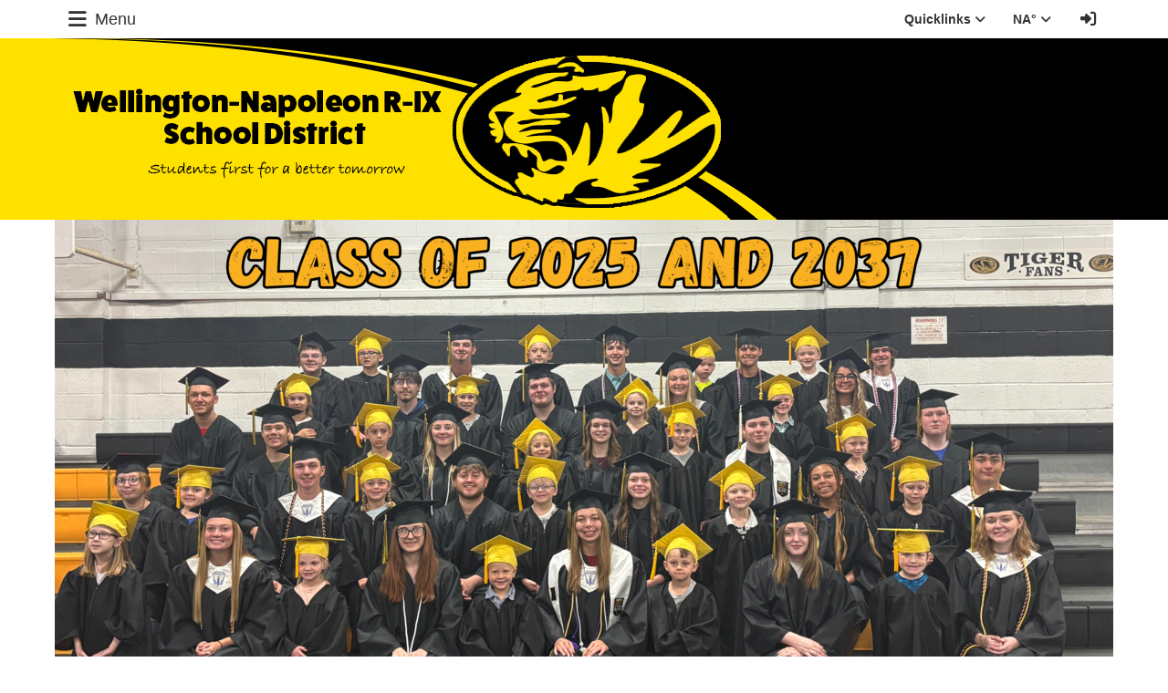

--- FILE ---
content_type: text/html; charset=UTF-8
request_url: https://www.wntigers.net/
body_size: 12895
content:


<!doctype html><html class="no-js" lang="en"><head><meta charset="utf-8"><meta http-equiv="X-UA-Compatible" content="IE=edge,chrome=1"><meta name="viewport" content="width=device-width, initial-scale=1"><meta property="og:type" content="website" /><meta property="og:title" content="Wellington-Napoleon R-IX"/><meta property="og:image" content="https://wntigers.socs.net/opengraph.png?v=180717" />
<title>Wellington-Napoleon R-IX</title><style>
    #socs-mmenu:not( .mm-menu ) {
      display: none;
    }
  </style><link rel="stylesheet" href="/css/backend/fontawesome/6.5.2-pro/css/all.min.css">
  <link rel="stylesheet" href="/css/backend/fontawesome/6.5.2-pro/css/v4-shims.min.css">
<link rel="stylesheet" href="/javascripts/jquery/plugins/mmenu/jquery.mmenu.all-6.1.8.css"><link rel="stylesheet" href="/css/L16/mainPage.min.css?v=230822"><script src="/javascripts/modernizr/modernizr-custom-3.5.0.js"></script>
  <script src="/javascripts/jquery/jquery-3.7.1.min.js"></script><link rel="stylesheet" href="/javascripts/bxslider/4.2.15/dist/jquery.bxslider.css">
<script src="/javascripts/bxslider/4.2.15/dist/jquery.bxslider.min.js"></script>
<script type="text/javascript">var socsSignedIn = 0;</script><script src="/javascripts/min/L16/L16-head.min.js"></script><link rel="stylesheet" href="/javascripts/addtohomescreen/addtohomescreen.min.css"><script src="/javascripts/addtohomescreen/addtohomescreen.min.js"></script><script>
    ;(function($) {
      'use strict';
      addToHomescreen({
        skipFirstVisit: false,
        maxDisplayCount: 1,
        lifespan: 0
      });
    })(jQuery);
    </script><script type="text/javascript">
var display_private_sections = 0;
var allowed_section_ids = ""
</script>  <script>if (typeof($.cookie) != "function") document.write('<script src="/javascripts/jquery/plugins/jquery.cookie-1.4.1.min.js">\x3C/script>');</script>
<script>
  var _gaq = _gaq || [], tempOStype = "n/a";

      var val = $.cookie('socsapp');
    tempOStype = (val == undefined) ? 'no' : val;

  _gaq.push(
    ['_setCustomVar',1,'siteURL','https://wntigers.socs.net'],
    ['_setCustomVar',2,'template','L16'],
    ['_setCustomVar',3,'protocol',document.location.protocol],
    ['_setCustomVar',4,'socsApp',tempOStype],
    ['_setAccount', 'UA-36782344-1'],
    ['_trackPageview'],
    ['_deleteCustomVar',1],
    ['_deleteCustomVar',2],
    ['_deleteCustomVar',3],
    ['_deleteCustomVar',4]
    );

  (function() {
    var ga = document.createElement('script'); ga.type = 'text/javascript'; ga.async = true;
    ga.src = ('https:' == document.location.protocol ? 'https://ssl' : 'http://www') + '.google-analytics.com/ga.js';
    var s = document.getElementsByTagName('script')[0]; s.parentNode.insertBefore(ga, s);
  })();

</script>
</head>

<body class="main-page body-masthead-style-1  mmenu-position-left mmenu-theme-dark"><nav id="socs-mmenu" role="navigation"><ul><li class="active"><a href="/" accesskey="1" title="Home Link"><em class="fa fa-home fa-lg fa-fw"></em> Home</a></li><script>
  if ($.cookie("device_uuid"))
    document.write('<li><a href='+
      '"/vnotifier/?page=setupnotifications'+
      '&backUrl='+encodeURIComponent(window.location.href)+
      '&device_uuid='+$.cookie("device_uuid")+'">'+
      '<em class="fa fa-cog fa-lg fa-fw"></em><span class="hidden-sm hidden-md hidden-lg">Settings</span></a></li>'
      );
  </script><li class=""><a href="/vnews/display.v/SEC/Activities/Athletics">Activities/Athletics</a><ul><li class=""><a href="http://www.mshsaa.org/resources/pdf/ConcussionPacketHB300_Final.pdf" target="_blank"><em class="sr-only">Activities/Athletics - </em>Concussion Packet</a></li><li class=""><a href="https://sites.google.com/wntigers.net/wnr9esports/home" target="_blank"><em class="sr-only">Activities/Athletics - </em>Esports</a></li><li class=""><a href="https://calendar.google.com/calendar/u/0/embed?src=wntigers.net_sp4g3id4f7s746jmb6un4ncau4@group.calendar.google.com&ctz=America/Chicago" target="_blank"><em class="sr-only">Activities/Athletics - </em>Gym Calendar</a></li><li class=""><a href="https://www.mshsaa.org/MySchool/?s=492" target="_blank"><em class="sr-only">Activities/Athletics - </em>MSHSAA Calendar</a></li><li class=""><a href="https://www.wntigers.net/vimages/shared/vnews/stories/63fe27c6cd91d/MSHSAA Preparticipation Physical Forms-Procedure.pdf" target="_blank"><em class="sr-only">Activities/Athletics - </em>Sports Physical Form</a></li></ul>
</li><li class=""><a href="/vnews/display.v/SEC/Central%20Office%20/%20District%20Information">Central Office / District Information</a><ul><li class=""><a href="https://www.wntigers.net/vnews/display.v/ART/63b46eac80f4c?in_archive=1" target="_blank"><em class="sr-only">Central Office / District Information - </em>CSIP</a></li><li class=""><a href="/vnews/display.v/SEC/Central%20Office%20/%20District%20Information%7CDistrict%20Boundary%20Map"><em class="sr-only">Central Office / District Information - </em>District Boundary Map</a></li><li class=""><a href="https://apps.dese.mo.gov/MCDS/home.aspx?ID=__bk8100030083003300030003005300" target="_blank"><em class="sr-only">Central Office / District Information - </em>District Report Card</a></li><li class=""><a href="/vnews/display.v/SEC/Central%20Office%20/%20District%20Information%7CRFP%20/%20RFQ"><em class="sr-only">Central Office / District Information - </em>RFP / RFQ</a></li><li class=""><a href="https://egs.edcounsel.law/wellington-napoleon-r-ix-school-district-policies" target="_blank"><em class="sr-only">Central Office / District Information - </em>School District Policies</a></li><li class=""><a href="https://docs.google.com/document/d/18-dct96RrbsrjADcHggj0p-bSd_6cyEwzmumBXzfG3M/edit?usp=sharing" target="_blank"><em class="sr-only">Central Office / District Information - </em>Tiger Day Camp</a></li><li class=""><a href="/vnews/display.v/SEC/Central%20Office%20/%20District%20Information%7CBoard%20of%20Education"><em class="sr-only">Central Office / District Information - </em>Board of Education</a></li><li class=""><a href="/vnews/display.v/SEC/Central%20Office%20/%20District%20Information%7CDistrict%20Compliance/Documents"><em class="sr-only">Central Office / District Information - </em>District Compliance/Documents</a></li></ul>
</li><li class=""><a href="/vnews/display.v/SEC/Elementary">Elementary</a><ul><li class=""><a href="https://egs.edcounsel.law/wellington-napoleon-r-ix-school-district-policies" target="_blank"><em class="sr-only">Elementary - </em>Handbook</a></li><li class=""><a href="https://www.teacherease.com/NewFamilyRegistration.aspx?refid=030aa991-2491-4ddf-9db0-f675c7a92674" target="_blank"><em class="sr-only">Elementary - </em>New Family Enrollment</a></li><li class=""><a href="https://www.wntigers.net/vimages/shared/vnews/stories/5f2196ad6b5e4/school supplies.pdf" target="_blank"><em class="sr-only">Elementary - </em>School Supplies</a></li></ul>
</li><li class=""><a href="/vnews/display.v/SEC/Food%20Services">Food Services</a><ul><li class=""><a href="https://www.wntigers.net/vimages/shared/vnews/stories/6827851959de1/Copy of 25-26 WN R9 FRLA .pdf" target="_blank"><em class="sr-only">Food Services - </em>Free and Reduced Lunch Application (FRLA)</a></li><li class=""><a href="/vnews/display.v/SEC/Food%20Services%7CLunch%20Menu"><em class="sr-only">Food Services - </em>Lunch Menu</a><ul><li class=""><a href="https://www.wntigers.net/vimages/shared/vnews/stories/68f7c3e18058d/January Menus.pdf" target="_blank"><em class="sr-only">Food Services - Lunch Menu - </em>January</a></li></ul>
</li></ul>
</li><li class=""><a href="/vnews/display.v/SEC/Human%20Resources">Human Resources</a><ul><li class=""><a href="/vnews/display.v/SEC/Human%20Resources%7CApplications"><em class="sr-only">Human Resources - </em>Applications</a><ul><li class=""><a href="https://www.wntigers.net/vnews/display.v/ART/63e3f7c50a54d" target="_blank"><em class="sr-only">Human Resources - Applications - </em>Certified Application</a></li><li class=""><a href="https://www.wntigers.net/vnews/display.v/ART/63e40d3a3c351" target="_blank"><em class="sr-only">Human Resources - Applications - </em>Non-Certified Application</a></li></ul>
</li><li class=""><a href="/vnews/display.v/SEC/Human%20Resources%7CCurrent%20Openings"><em class="sr-only">Human Resources - </em>Current Openings</a><ul><li class=""><a href="https://www.wntigers.net/vnews/display.v/ART/63e667177795a" target="_blank"><em class="sr-only">Human Resources - Current Openings - </em>Certified Openings</a></li><li class=""><a href="https://www.wntigers.net/vnews/display.v/ART/63e66956cd6cd" target="_blank"><em class="sr-only">Human Resources - Current Openings - </em>Non-Certified Openings</a></li></ul>
</li><li class=""><a href="https://www.wntigers.net/vnews/display.v/ART/56d704269f20b" target="_blank"><em class="sr-only">Human Resources - </em>Salary Schedules</a></li></ul>
</li><li class=""><a href="/vnews/display.v/SEC/Middle/High%20School">Middle/High School</a><ul><li class=""><a href="https://egs.edcounsel.law/wellington-napoleon-r-ix-school-district-policies" target="_blank"><em class="sr-only">Middle/High School - </em>Handbook</a></li><li class=""><a href="https://www.teacherease.com/NewFamilyRegistration.aspx?refid=030aa991-2491-4ddf-9db0-f675c7a92674" target="_blank"><em class="sr-only">Middle/High School - </em>New Family Enrollment</a></li><li class=""><a href="https://www.wntigers.net/vimages/shared/vnews/stories/5f2196a217abe/school supplies.pdf" target="_blank"><em class="sr-only">Middle/High School - </em>School Supplies</a></li><li class=""><a href="/vnews/display.v/SEC/Middle/High%20School%7CCounselor%20Corner"><em class="sr-only">Middle/High School - </em>Counselor Corner</a></li></ul>
</li><li class=""><a href="/vnews/display.v/SEC/Parents">Parents</a><ul><li class=""><a href="/vnews/display.v/SEC/Parents%7CHealth%20Forms"><em class="sr-only">Parents - </em>Health Forms</a></li><li class=""><a href="/vnews/display.v/SEC/Parents%7CKids%20First%20Foundation"><em class="sr-only">Parents - </em>Kids First Foundation</a></li><li class=""><a href="https://www.teacherease.com/NewFamilyRegistration.aspx?refid=030aa991-2491-4ddf-9db0-f675c7a92674" target="_blank"><em class="sr-only">Parents - </em>New Family Enrollment</a></li><li class=""><a href="/vnews/display.v/SEC/Parents%7CParent%20Teacher%20Org"><em class="sr-only">Parents - </em>Parent Teacher Org</a></li><li class=""><a href="https://www.teacherease.com/common/login.aspx" target="_blank"><em class="sr-only">Parents - </em>TeacherEase</a><ul><li class=""><a href="/vnews/display.v/SEC/Parents%7CTeacherEase%3E%3EPayments%20and%20Fees"><em class="sr-only">Parents - TeacherEase - </em>Payments and Fees</a></li><li class=""><a href="/vnews/display.v/SEC/Parents%7CTeacherEase%3E%3ETutorials"><em class="sr-only">Parents - TeacherEase - </em>Tutorials</a></li></ul>
</li><li class=""><a href="/vnews/display.v/SEC/Parents%7CW-N%20Facebook"><em class="sr-only">Parents - </em>W-N Facebook</a></li></ul>
</li><li class=""><a href="/vnews/display.v/SEC/Resources">Resources</a><ul><li class=""><a href="https://www.wntigers.net/vimages/shared/vnews/stories/5f28cbaa3b8c8/District Assessment Plan 2020_21 (rev.7.7.20).pdf" target="_blank"><em class="sr-only">Resources - </em>District Assessment Plan</a></li><li class=""><a href="https://search.ebscohost.com/login.aspx?authtype=ip,uid" target="_blank"><em class="sr-only">Resources - </em>EBSCO</a></li><li class=""><a href="https://www.learningexpresshub.com/productengine/LELIndex.html#/learningexpresslibrary/libraryhome" target="_blank"><em class="sr-only">Resources - </em>EBSCO Learning Express</a></li><li class=""><a href="https://www.wntigers.net/vnews/display.v/ART/6740c0f565c57" target="_blank"><em class="sr-only">Resources - </em>Federal Programs</a></li><li class=""><a href="http://www.learningexpresslibrary3.com/" target="_blank"><em class="sr-only">Resources - </em>Learning Library</a></li><li class=""><a href="https://well-nap.follettdestiny.com/cataloging/servlet/presentadvancedsearchredirectorform.do?l2m=Library%20Search&tm=TopLevelCatalog&l2m=Library+Search" target="_blank"><em class="sr-only">Resources - </em>Library Catalog</a></li><li class=""><a href="/vnews/display.v/SEC/Resources%7CNewsletters"><em class="sr-only">Resources - </em>Newsletters</a></li><li class=""><a href="/vnews/display.v/SEC/Resources%7CParent%20Academy"><em class="sr-only">Resources - </em>Parent Academy</a></li><li class=""><a href="https://www.wntigers.net/vimages/shared/vnews/stories/5ecfd748105d4/A+ Handbook.pdf" target="_blank"><em class="sr-only">Resources - </em>WN High School A&#43; Handbook</a></li></ul>
</li><li class=""><a href="https://www.wntigers.net/vnews/display.v/StaffDirectory" target="_blank">Staff Directory</a>
</li><li class=""><a href="/vnews/display.v/SEC/Student%20Support%20Services">Student Support Services</a><ul><li class=""><a href="/vnews/display.v/SEC/Student%20Support%20Services%7C504"><em class="sr-only">Student Support Services - </em>504</a></li><li class=""><a href="https://www.wntigers.net/vnews/display.v/ART/6740a1d0d6a07" target="_blank"><em class="sr-only">Student Support Services - </em>Special Education</a></li></ul>
</li><li class=""><a href="/vnews/display.v/SEC/Virtual%20Learning">Virtual Learning</a><ul><li class=""><a href="https://www.wntigers.net/vimages/shared/vnews/stories/5f21964fda0ef/Request to enroll in Virtual Courses.pdf" target="_blank"><em class="sr-only">Virtual Learning - </em>Virtual Course Enrollment Form</a></li><li class=""><a href="https://www.wntigers.net/vimages/shared/vnews/stories/5f2195cbce4a0/Virtual Courses Guidelines .pdf" target="_blank"><em class="sr-only">Virtual Learning - </em>Virtual Courses Guidelines</a></li></ul>
</li>            <script>
;(function() { 'use strict';
  const path = window.location.pathname, page = 'main', activeNav = document.querySelector('li.extra-nav.active');
  let el = null;

  if (activeNav) activeNav.classList.remove('active');

  if (path.includes('/vparentteacher/')) {
    el = document.querySelector('li.extra-nav > a[href="/vparentteacher/"]');
  } else if (path.includes('/vcalendar/')) {
    el = document.querySelector('li.extra-nav > a[href="/vcalendar/"]');
  } else if (path.includes('/display.v/ContactUs')) {
    el = document.querySelector('li.extra-nav > a[href="/vnews/display.v/ContactUs"]');
  } else if (path.includes('/display.v/StaffDirectory')) {
    el = document.querySelector('li.extra-nav > a[href="/vnews/display.v/StaffDirectory"]');
  } else if (page === 'archive') {
    el = document.querySelector('li.extra-nav > a[href="/vnews/display.v/ARC?submit=search"]');
  } else if (path.includes('/display.v/RMS')) {
    el = document.querySelector('li.extra-nav > a[href="/vnews/display.v/RMS"]');
  }
  if (el) el.parentElement.classList.add('active');
})();
</script>
</ul></nav><script>(function($){ 'use strict';var ids = '';  if (ids) {
    ids = ids.replace(/,$/g, '');
    $(ids).addClass('hidden');
  }

  $('#socs-mmenu ul').append('<li><a href="#" class="sr-only-close-menu sr-only sr-only-focusable">Close Menu</a></li>');

})(jQuery);
</script>
<div id="mmenu-wrapper"><div class="sr-only">Quick Links</div><a class="sr-only sr-only-focusable" href="#mainContent" title="Skips to the main content.">Skip to main content</a><a class="sr-only sr-only-focusable" href="#navigation" title="Skips to the main menu.">Skip to navigation</a>
<div class="container-leaderBoard"><div class="container">
<div class="socs-banner hidden-print leaderBoard"></div></div></div><div class="container-top-bar sticky-top-bar"><div class="container"><div class="hidden"><a name="navigation"></a>Main Navigation</div><nav class="navbar navbar-default"><div class="container-fluid"><div class="navbar-header"><a class="navbar-brand" href="#"><em class="fa fa-fw fa-lg fa-bars"></em> Menu</a></div><div class="navbar-right"><a href="#" class="navbar-toggle collapsed" data-toggle="collapse" data-target="#extra-links-navbar-collapse" aria-expanded="false"><span class="sr-only">Toggle extra links</span><em class="fa fa-fw fa-lg fa-ellipsis-v"></em></a></div><div class="weather extra-links collapse navbar-collapse" id="extra-links-navbar-collapse"><ul class="nav navbar-nav"><li class="dropdown vbuttons"><a href="#" class="dropdown-toggle" data-toggle="dropdown" role="button" aria-haspopup="true" aria-expanded="false">Quicklinks <em class="fa fa-angle-down"></em></a><ul class="dropdown-menu"><li><a href="https://www.wntigers.net/vnews/display.v/ART/5cc72e1fbbf5c?in_archive=1" title="Activity Calendar" target="_blank">Activity Calendar</a></li><li><a href="https://www.wntigers.net/vnews/display.v/SEC/Human%20Resources" title="Careers" target="_blank">Careers</a></li><li><a href="https://www.wntigers.net/vnews/display.v/SEC/Middle/High%20School%7CCounselor%20Corner" title="Counselor Corner" target="_blank">Counselor Corner</a></li><li><a href="https://fan.hudl.com/usa/mo/wellington/organization/24759/wellington-napoleon-high-school" title="HUDL TV" target="_blank">HUDL TV</a></li><li><a href="http://www.learningexpresslibrary3.com/" title="" target="_blank">Learning Library</a></li><li><a href="https://wl.sui-online.com/wellingtonnapoleonrixmo" title="SUI Link" target="_blank">SUI Link</a></li><li><a href="https://www.teacherease.com/common/login.aspx" title="" target="_blank">TeacherEase</a></li><li><a href="https://docs.google.com/document/d/1nGPryn82B3JPKvpC4nqxB-qVlW7-xt7TO62GLFvhL-Q/edit?usp=sharing" title="" target="_blank">Text-Em-All</a></li><li><a href="/pages/uploaded_files/I-160-P.pdf" title="Virtual Education/MOCAP" target="_blank">Virtual Education/MOCAP</a></li><li><a href="https://www.facebook.com/wellingtonnapoleon.tigers" title="Wellington-Napoleon District Facebook Page" target="_blank">WN Facebook</a></li><li><a href="https://twitter.com/WNR9Schools" title="WN Twitter Account" target="_blank">WN Twitter</a></li><li><a href="https://www.youtube.com/channel/UCf15y95At7qvzf696oTTbaA/featured" title="WN YouTube" target="_blank">WN YouTube</a></li></ul></li><!--  <li class="dropdown custom-top-bar-menu"><a href="#" class="dropdown-toggle" data-toggle="dropdown" role="button" aria-haspopup="true" aria-expanded="false">Schools <em class="fa fa-angle-down"></em></a><ul class="dropdown-menu"><li><a href="//jenksps.socs.net/vnews/display.v/SEC/Pre-Kindergarten">Pre-Kindergarten</a></li><li><a href="//jenksps.socs.net/vnews/display.v/SEC/East Elementary">East Elementary</a></li><li><a href="//jenksps.socs.net/vnews/display.v/SEC/Northwest Elementary">Northwest Elementary</a></li><li><a href="//jenksps.socs.net/vnews/display.v/SEC/Southeast Elementary">Southeast Elementary</a></li><li><a href="//jenksps.socs.net/vnews/display.v/SEC/West Elementary">West Elementary</a></li><li><a href="//jenksps.socs.net/vnews/display.v/SEC/East Intermediate">East Intermediate</a></li><li><a href="//jenksps.socs.net/vnews/display.v/SEC/West intermediate">West intermediate</a></li><li><a href="//jenksps.socs.net/vnews/display.v/SEC/Alternative Center">Alternative Center</a></li><li><a href="//jenksps.socs.net/vnews/display.v/SEC/Middle School">Middle School</a></li><li><a href="//jenksps.socs.net/vnews/display.v/SEC/Freshman Academy">Freshman Academy</a></li><li><a href="//jenksps.socs.net/vnews/display.v/SEC/High School">High School</a></li></ul></li>

 --><li class="dropdown dropdown-weather">
<ul class="dropdown-menu"><li><div class="weather-forecast"><div class="wForecast"><em>Current conditions as of 16 Jan 21:37 pm CST</em><table><tbody><tr><td class="stats"><div><span>Location:</span>Wellington</div><div><span>Feels like:</span>NA&deg</div><div><span>Humidity:</span>NA</div><div><span>Wind:</span>N  mph</div></td><td class="weatherForecastGraphic"></td><td class="weatherForecastTemp">NA&deg;</td></tr></tbody></table><div class="today textforecast"><div class="textforecast-title">Tonight</div><div>Isolated snow showers before 4am.  Mostly cloudy, with a low around 15. Northwest wind 9 to 17 mph, with gusts as high as 33 mph.  Chance of precipitation is 20%.</div></div><div class="today textforecast"><div class="textforecast-title">Saturday</div><div>Partly sunny, with a high near 22. Northwest wind 9 to 15 mph, with gusts as high as 28 mph. </div></div><div class="today textforecast"><div class="textforecast-title">Saturday Night</div><div>Mostly clear, with a low around 8. Northwest wind 5 to 8 mph becoming calm. Winds could gust as high as 18 mph. </div></div><div class="provider"><a href="http://forecast.weather.gov/MapClick.php?lat=39.117222&lon=-93.9980485" target="_blank" title="Click for detailed weather forecast">Weather forecast provided by weather.gov.</a></div></div></div></li></ul>
<script>
;(function($){ 'use strict';
  var disableWeatherForecast = '', whref = 'http://forecast.weather.gov/MapClick.php?lat=39.117222&lon=-93.9980485', wtemp = 'NA&deg;';



  $(function() {

    if ( ! disableWeatherForecast) {
      if ($('.dropdown-weather > a').length == 0) {
        // Create the dropdown toggle link and prepend it to the dropdown <li>
        $('.dropdown-weather').prepend('<a href="#" class="dropdown-toggle" data-toggle="dropdown" role="button" aria-haspopup="true" aria-expanded="false"><span class="visible-xs-inline">Weather</span> ' + wtemp + ' <em class="fa fa-angle-down"><\/em><\/a>');

      }

      // If the weather forecast is empty, hide the element so that there aren't any empty boxes in the forecast display.
      $('.textforecast').each(function() {
        if ($.trim($(this).text()).length === 0) $(this).addClass('hidden');
      });

    } else {
      if ($('.weather .weather-link').length == 0) {
        // Create the HTML for the weather
        $('.dropdown-weather').prepend('<a href="' + whref + '" target="_blank"><span class="visible-xs-inline">Weather</span> ' + wtemp + '<\/a>');
      }
    }

  });
})(jQuery);
</script>

</li></ul></div>
</div></nav><script>
;(function($) { 'use strict';
  $(function() {

    var $topBar = $('.container-top-bar'), topBarHeight = $topBar.outerHeight(true), $mmenuWrapper = $('#mmenu-wrapper');

    if ($topBar.hasClass('sticky-top-bar')) {
      // Make the navbar "sticky"
      $topBar.affix({
        offset: {
          top: function() {
            var t = $topBar.offset().top;

            // If the fixed "Easy CS Bar" is visible, adjust the point at which the top bar will become "affixed"
            // Also toggle a class name helper for the CSS
            if ($('#ezCS-BarSpacer').is(':visible')) {
              t -= $('#ezCS-BarSpacer').outerHeight(true);
              $topBar.addClass('container-top-bar-multi-sticky');
            } else {
              $topBar.removeClass('container-top-bar-multi-sticky');
            }

            return (this.top = t);
          }
        }
      }).on('affix.bs.affix', function(e) {
        // Before stick

        // Add a top margin to the "next" element in the HTML that's the same height as the nav container
        // Why? So when the navbar "sticks" the "next" element won't jump up to fill the gap created by "positioning" the navbar - no jerky transition
        $(this).next().css('margin-top', topBarHeight);

      }).on('affixed.bs.affix', function(e) {
        // After stick

        // If the mmenu is open, check to see if the "page wrapper" has been pushed down (weird bug).
        // If it has, add a negative top margin on it to pull it back up.
        if ($('html').hasClass('mm-opened') && $('#mmenu-wrapper').offset().top > 0) $mmenuWrapper.css('top', -topBarHeight);

      }).on('affix-top.bs.affix', function(e) {
        // Before unstick

        // Remove the top margins just before the navbar "un-sticks"
        $(this).next().css('margin-top', '');
        $mmenuWrapper.css('top', '');

      });
    }

    // Add SignIn/SignOut link to the top bar
    if (socsSignedIn) {
      $('.extra-links > .navbar-nav').append('<li><a href="/vcalendar/?FROMPAGE=Nav_Signout" title="Sign Out - signed in as ' + socsUserFullName +
        '"><span class="visible-xs-inline">Sign Out<\/span> <em class="fa fa-sign-out fa-lg fa-fw"><\/em><em class="sr-only">Sign Out<\/em><\/a><\/li>');
    } else {
      $('.extra-links > .navbar-nav').append('<li><a href="/vcalendar/?FROMPAGE=Nav_Signin" title="Sign In"><span class="visible-xs-inline">Sign In<\/span> <em class="fa fa-sign-in fa-lg fa-fw"><\/em><em class="sr-only">Sign In Link<\/em><\/a><\/li>');
    }

    // Don't try to follow the "#" href - which results in scrolling to the top of the page
    $('.navbar-toggle').on('click', function(e) {
      e.preventDefault();
    });

    // Close open dropdowns when tabbing out of them
    $('.extra-links .navbar-nav > li > a').on('keyup', function(e) {
      var keyCode = e.keyCode || e.which;
      if (keyCode == 9) {
        $('.extra-links .dropdown.open > a').dropdown('toggle');
      }
    });

  });
})(jQuery);
</script>
</div></div><div class="container-masthead"><div class="container"><div class="masthead-print visible-print-block"><h2>Wellington-Napoleon R-IX</h2></div><div class="masthead-style-1 hidden-print"><a class="logo" href="/" title="Home"><img class="img-responsive" src="/vimages/L16/logo.png" alt="Return to home"><h1 class="sr-only">Wellington-Napoleon R-IX Logo</h1></a></div>
</div></div><div class="container-rotator"><div class="container"><div class="image-rotator-wrapper hidden-print"><div class="img-rotator-inner"><div class="img-fader"></div><img id="img-rotator-placeholder" src="/pages/image_rotator_L16/Title%20%281%29.png" alt="" class="img-responsive invisible"><div class="img-rotator invisible"><div><img src="/pages/image_rotator_L16/Title%20%281%29.png" alt=""></div></div></div></div><script>
;(function($){ 'use strict';
  
    var imgCount = 1, ir_pauseTime = parseInt('10000') || 5000, ir_animSpeed = parseInt('2000') || 1000,
      ir_indicators = '0', ir_controls = '0';

    
  
  $(function() {

    if (imgCount >= 2) {
      ir_indicators = (ir_indicators === '0') ? false : true;
      ir_controls = (ir_controls === '0') ? false : true;
    } else {
      ir_indicators = false;
      ir_controls = false;
    }

    $('.img-rotator').bxSlider({
      // Config options
      speed: ir_animSpeed,
      pause: ir_pauseTime,
      pager: ir_indicators,
      controls: ir_controls,

      // Hard-coded options
      auto: true,
      keyboardEnabled: true,
      mode: 'fade',

      // Don't auto start the slider and provide controls for starting and stopping
/*
      autoStart: false,
      autoControls: true,
      autoControlsCombine: true,
      startText: '<em class="fas fa-play"></em><span class="sr-only">Start Player</span>',
      stopText: '<em class="fas fa-pause"></em><span class="sr-only">Pause Player</span>',
*/

      // Replace the default bxSlider images with Font Awesome icons and some accessibility text
      prevText: '<em class="fal fa-angle-left"></em><span class="sr-only">Previous Slide</span>',
      nextText: '<em class="fal fa-angle-right"></em><span class="sr-only">Next Slide</span>',

      // Can't scroll the page on iOS or Android when "touching" the images in the slider - so turn off touch until they fix it.
      touchEnabled: false,

      onSliderLoad: function(currentIndex) {
        // Unhide the bxSlider once it has finished loading.
        $('.img-rotator').removeClass('invisible');

        // Remove the placeholder img once we no longer need it.
        $('#img-rotator-placeholder').remove();
      },
      onSlideBefore: function($slideElement, oldIndex, newIndex) {
        // Remove focus from indicators so that only the active indicator is "selected"
        $('.bx-pager-link').blur();
      }
    });

    $('.img-rotator').imagesLoaded(function() {
      $('.img-fader').fadeOut();
    });

  });
})(jQuery);
</script>

</div></div><div class="container-body"><div class="container">
<div class="socs-banner hidden-print topBanner"></div><div class="notifierList notifierList-1">

<ul style="height:0;">
  <li>
      <a href="/vnotifier/"><i class="fas fa-fw fa-exclamation" aria-hidden="true">&nbsp;</i>Watch this space for important notifications.</a>
    </li>
</ul>
</div>

  <script>
  'use strict';
  ;(function($) {
    $(function() {
      var $c = $('.notifierList-1>ul');
      $c.css('height','');
      if ($c.length) {
        $c.calendarList({
          displayLimit: 1,
          wait: 5
        });
      }
    });
  })(jQuery);
  </script>
<a name="mainContent" accesskey="2"></a>
<div class="socs-features socs-features-split socs-features-fp socs-features-split-one-column"><div class="socs-features-split-one"><div class="socs-feature clearfix"><div class="socs-feature-text socs-feature-text-no-image"><h3 class="socs-feature-headline"><a href="/vnews/display.v/ART/68c9a7cf71806" title="WNR9 District Boundary Map">WNR9 District Boundary Map</a></h3><p class="socs-feature-abstract visible-xs-block visible-lg-block"> If you would like to see the district boundary map in more detail than the included image, follow these steps. 

 1. Go to this link:  https://lafayettegis.integritygis.com/H5/Index.html?viewer=lafayette  

 2. Accept the terms 

 3. . . . </p><p class="socs-feature-abstract visible-md-block"> If you would like to see the district boundary map in more detail than the included image, follow these steps. 

 1. Go to this link: . . . </p><p class="socs-feature-abstract visible-sm-block"> If you would like to see the district boundary map in more detail than the included image, follow these steps. 

 1. Go to this link: . . . </p><p class="socs-feature-read-more"><a href="/vnews/display.v/ART/68c9a7cf71806" aria-label="Read more about WNR9 District Boundary Map">read more</a></p></div></div><div class="socs-feature clearfix"><div class="socs-feature-text socs-feature-text-no-image"><h3 class="socs-feature-headline"><a href="/vnews/display.v/ART/67d325192033a" title="2025 - 2026 School Calendar">2025 - 2026 School Calendar</a></h3><p class="socs-feature-abstract visible-xs-block visible-lg-block">  Click here to download the calendar.&nbsp;  

   
</p><p class="socs-feature-abstract visible-md-block">  Click here to download the calendar.&nbsp;  

   
</p><p class="socs-feature-abstract visible-sm-block">  Click here to download the calendar.&nbsp;  

   
</p><p class="socs-feature-read-more"><a href="/vnews/display.v/ART/67d325192033a" aria-label="Read more about 2025 - 2026 School Calendar">read more</a></p></div></div><div class="socs-feature clearfix"><div class="socs-feature-text socs-feature-text-no-image"><h3 class="socs-feature-headline"><a href="/vnews/display.v/ART/67c70fed3d840" title="Bond Issue FAQ">Bond Issue FAQ</a></h3><p class="socs-feature-abstract visible-xs-block visible-lg-block">  Click here to see the FAQ  
</p><p class="socs-feature-abstract visible-md-block">  Click here to see the FAQ  
</p><p class="socs-feature-abstract visible-sm-block">  Click here to see the FAQ  
</p><p class="socs-feature-read-more"><a href="/vnews/display.v/ART/67c70fed3d840" aria-label="Read more about Bond Issue FAQ">read more</a></p></div></div><div class="socs-feature clearfix"><div class="socs-feature-text socs-feature-text-no-image"><h3 class="socs-feature-headline"><a href="/vnews/display.v/ART/673b99210ab35" title="Inclement Weather School Cancelation Information">Inclement Weather School Cancelation Information</a></h3><p class="socs-feature-abstract visible-xs-block visible-lg-block">  Click here to view the web version.&nbsp;  

 &nbsp; 

  WN R-IX Inclement Weather School Cancelation Information.pdf  

    
</p><p class="socs-feature-abstract visible-md-block">  Click here to view the web version.&nbsp;  

 &nbsp; 

  WN R-IX Inclement Weather School Cancelation Information.pdf  

    
</p><p class="socs-feature-abstract visible-sm-block">  Click here to view the web version.&nbsp;  

 &nbsp; 

  WN R-IX Inclement Weather School Cancelation Information.pdf  

    
</p><p class="socs-feature-read-more"><a href="/vnews/display.v/ART/673b99210ab35" aria-label="Read more about Inclement Weather School Cancelation Information">read more</a></p></div></div></div></div><script>
;(function($) { 'use strict';

  function widthChange(mq) {
    var featureHeight = '';

    if (mq.matches) {
      // The 20 being subtracted accounts for the 20px of extra bottom margin added to the items in the 1st row of the 2nd column
      featureHeight = ($('.socs-features-split-one').outerHeight(true) / 2) - 20;
      $('.socs-features-split-two > .socs-feature').height(featureHeight);
    } else {
      $('.socs-features-split-two > .socs-feature').css('height', featureHeight);
    }
  }

  $(function() {

    if ($('.socs-features-split-two').length) {
      var mq = window.matchMedia('(min-width: 768px)');
      mq.addListener(widthChange);
      widthChange(mq);
    }

  });
})(jQuery);
</script>

<script>
;(function($) { 'use strict';

  // If features are using the "split" style and only occupy one column, move the
  // Current Highlights into the second column to fill the gap.
  if ($('.socs-features-split-one-column').length && $('.highlights').length) {
    $('.highlights').detach().appendTo('.socs-features-split-one-column');
  }

})(jQuery);
</script>

</div></div><div class="container-social-media"><div class="container"><div class="social-media-band row hidden-print"><center><div class="col-sm-12"><div class="social-media-band-heading"><div class="social-media-band-icon"><em class="fa fa-2x fa-facebook-official"></em></div><div class="social-media-band-title">Follow @wellingtonnapoleon.tigers</div></div><div id="fb-root"></div><script>(function(d, s, id) {
      var js, fjs = d.getElementsByTagName(s)[0];
      if (d.getElementById(id)) return;
      js = d.createElement(s); js.id = id;
      js.src = 'https://connect.facebook.net/en_US/sdk.js#xfbml=1&version=v2.11';
      fjs.parentNode.insertBefore(js, fjs);
    }(document, 'script', 'facebook-jssdk'));</script><div class="fb-page" data-href="https://www.facebook.com/wellingtonnapoleon.tigers/" data-show-posts="true" data-width="500" data-height="500" data-small-header="true" data-adapt-container-width="true" data-hide-cover="true" data-show-facepile="false"><blockquote cite="https://www.facebook.com/jenksps" class="fb-xfbml-parse-ignore"><a href="https://www.facebook.com/wellingtonnapoleon.tigers/">Wellington-Napoleon Schools</a></blockquote></div></div></div><script>
;(function($) { 'use strict';

  // Is the Instagram iframe in the social media band?
  if ($('.social-media-band iframe[src*="lightwidget.com/widgets/"]').length) {
    // Add a class that the CSS will target to force the Facebook and Twitter iframes to match the Instagram iframe height
    $('.social-media-band').addClass('social-media-band-instagram');
  }

})(jQuery);
</script>
</div></div><div class="container-right-banners"><div class="container">
<div class="socs-banner hidden-print rightBanner"><div class="right-banners-item"></div><div class="right-banners-item"></div><div class="right-banners-item"></div><div class="right-banners-item"></div></div><script>;(function($) { 'use strict';
      // Any banners in the right banner band?
      var cnt = $('.right-banners-item').length;
      if (cnt) {
        // Look for "empty" banner containers and remove them (CSS relies on nth-child rules)
        $('.right-banners-item').each(function() {
          var $this = $(this);
          if ($this.find('> div').length) {
            if ($this.find('img').length === 0 && $this.find('> div').text() === '') $this.addClass('hidden');
          } else {
            $this.addClass('hidden');
          }
        });
        $('.right-banners-item.hidden').remove();

        // Recount after the removals
        cnt = $('.right-banners-item').length;
        if (cnt) {
          // Add a class to the container that has the number of banners in the class name (CSS targets)
          $('.socs-banner.rightBanner').addClass('right-banners-count-' + cnt);

          // If there are 3 or more banners, wrap all of them after the first inside of a div that will be used for "table-like" styling
          if (cnt >= 3) $('.right-banners-item:nth-child(n+2)').wrapAll('<div class="right-banners-table-wrapper"></div>');

          // If there are 5 banners, move the last one outside of the "table wrapper"
          if (cnt === 5) $('.right-banners-table-wrapper .right-banners-item:last').detach().insertAfter('.right-banners-table-wrapper');
        }
      }

      // Hide the "Right Banners Band" if no banners exist
      if (cnt === 0) $('.container-right-banners').addClass('hidden');

    })(jQuery);</script></div></div><div class="container-calendar-highlights"><div class="container"><div class="calhi-list hidden-print"><a href="/vcalendar/?Org_ID[]=3&amp;keyword=&amp;submit=Go&amp;Ctype=monthly&amp;D=1768543200" target="_blank">View Calendar <em class="fa fa-chevron-right"></em></a><h3 class="calhi-list-title">Upcoming Events</h3><div class="calhi-list-wrapper"><ul class="calhi-list-events"><li><div class="calhi-list-date"><a href="/vcalendar/?Ctype=weekly&amp;D=1768543200"><div class="calhi-list-month">Jan</div><div class="calhi-list-day">16</div></a></div><div class="calhi-list-event"><a href="/vcalendar/?FROMPAGE=View_Event&amp;Event_ID=5508"aria-label="Event Date: January 16, 2026, Event Time: All Day, Event Title: JV/VG/VB Basketball @ HOME vs Crest Ridge 4:30 PM"><div class="calhi-list-event-title"><em class="fa fa-circle" style="color:#000000;"></em>JV/VG/VB Basketball @ HOME vs Crest Ridge 4:30 PM</div><div class="calhi-list-time">All Day</div></a></div></li><li><div class="calhi-list-date"><a href="/vcalendar/?Ctype=weekly&amp;D=1768543200"><div class="calhi-list-month">Jan</div><div class="calhi-list-day">16</div></a></div><div class="calhi-list-event"><a href="/vcalendar/?FROMPAGE=View_Event&amp;Event_ID=5757"aria-label="Event Date: January 16, 2026, Event Time: All Day, Event Title: Briscoe Supervision (Home)"><div class="calhi-list-event-title"><em class="fa fa-circle" style="color:#000000;"></em>Briscoe Supervision (Home)</div><div class="calhi-list-time">All Day</div></a></div></li><li><div class="calhi-list-date"><a href="/vcalendar/?Ctype=weekly&amp;D=1768888800"><div class="calhi-list-month">Jan</div><div class="calhi-list-day">20</div></a></div><div class="calhi-list-event"><a href="/vcalendar/?FROMPAGE=View_Event&amp;Event_ID=5505"aria-label="Event Date: January 20, 2026, Event Time: All Day, Event Title: JVB/VG/VB @ Basketball @ Richmond 4:30 PM"><div class="calhi-list-event-title"><em class="fa fa-circle" style="color:#000000;"></em>JVB/VG/VB @ Basketball @ Richmond 4:30 PM</div><div class="calhi-list-time">All Day</div></a></div></li><li><div class="calhi-list-date"><a href="/vcalendar/?Ctype=weekly&amp;D=1768975200"><div class="calhi-list-month">Jan</div><div class="calhi-list-day">21</div></a></div><div class="calhi-list-event"><a href="/vcalendar/?FROMPAGE=View_Event&amp;Event_ID=5763"aria-label="Event Date: January 21, 2026, Event Time: All Day, Event Title: Academic Bowl vs Lone Jack: 4pm"><div class="calhi-list-event-title"><em class="fa fa-circle" style="color:#000000;"></em>Academic Bowl vs Lone Jack: 4pm</div><div class="calhi-list-time">All Day</div></a></div></li><li><div class="calhi-list-date"><a href="/vcalendar/?Ctype=weekly&amp;D=1769061600"><div class="calhi-list-month">Jan</div><div class="calhi-list-day">22</div></a></div><div class="calhi-list-event"><a href="/vcalendar/?FROMPAGE=View_Event&amp;Event_ID=5510"aria-label="Event Date: January 22, 2026, Event Time: All Day, Event Title: JVG/CB/JVB Basketball @ Higginsville 5:30 PM"><div class="calhi-list-event-title"><em class="fa fa-circle" style="color:#000000;"></em>JVG/CB/JVB Basketball @ Higginsville 5:30 PM</div><div class="calhi-list-time">All Day</div></a></div></li><li><div class="calhi-list-date"><a href="/vcalendar/?Ctype=weekly&amp;D=1769148000"><div class="calhi-list-month">Jan</div><div class="calhi-list-day">23</div></a></div><div class="calhi-list-event"><a href="/vcalendar/?FROMPAGE=View_Event&amp;Event_ID=5511"aria-label="Event Date: January 23, 2026, Event Time: All Day, Event Title: VG/VB Basketball @ Leeton 5:30 PM"><div class="calhi-list-event-title"><em class="fa fa-circle" style="color:#000000;"></em>VG/VB Basketball @ Leeton 5:30 PM</div><div class="calhi-list-time">All Day</div></a></div></li><li><div class="calhi-list-date"><a href="/vcalendar/?Ctype=weekly&amp;D=1769407200"><div class="calhi-list-month">Jan</div><div class="calhi-list-day">26</div></a></div><div class="calhi-list-event"><a href="/vcalendar/?FROMPAGE=View_Event&amp;Event_ID=5512"aria-label="Event Date: January 26, 2026, Event Time: All Day, Event Title: Richmond Winter Classic"><div class="calhi-list-event-title"><em class="fa fa-circle" style="color:#000000;"></em>Richmond Winter Classic</div><div class="calhi-list-time">All Day</div></a></div></li><li><div class="calhi-list-date"><a href="/vcalendar/?Ctype=weekly&amp;D=1769493600"><div class="calhi-list-month">Jan</div><div class="calhi-list-day">27</div></a></div><div class="calhi-list-event"><a href="/vcalendar/?FROMPAGE=View_Event&amp;Event_ID=5513"aria-label="Event Date: January 27, 2026, Event Time: All Day, Event Title: Richmond Winter Classic"><div class="calhi-list-event-title"><em class="fa fa-circle" style="color:#000000;"></em>Richmond Winter Classic</div><div class="calhi-list-time">All Day</div></a></div></li><li><div class="calhi-list-date"><a href="/vcalendar/?Ctype=weekly&amp;D=1769580000"><div class="calhi-list-month">Jan</div><div class="calhi-list-day">28</div></a></div><div class="calhi-list-event"><a href="/vcalendar/?FROMPAGE=View_Event&amp;Event_ID=5514"aria-label="Event Date: January 28, 2026, Event Time: All Day, Event Title: Richmond Winter Classic"><div class="calhi-list-event-title"><em class="fa fa-circle" style="color:#000000;"></em>Richmond Winter Classic</div><div class="calhi-list-time">All Day</div></a></div></li><li><div class="calhi-list-date"><a href="/vcalendar/?Ctype=weekly&amp;D=1769580000"><div class="calhi-list-month">Jan</div><div class="calhi-list-day">28</div></a></div><div class="calhi-list-event"><a href="/vcalendar/?FROMPAGE=View_Event&amp;Event_ID=5684"aria-label="Event Date: January 28, 2026, Event Time: 10:30am -   3:15pm, Event Title: WWI Musuem Field Trip - Unrein"><div class="calhi-list-event-title"><em class="fa fa-circle" style="color:#000000;"></em>WWI Musuem Field Trip - Unrein</div><div class="calhi-list-time">10:30am -   3:15pm</div></a></div></li></ul></div></div>
</div><script>
  ;(function($) { 'use strict';
    // If no calendar highlight is displayed, add a class that will trigger the "empty band" CSS
    if ($('.container-calendar-highlights > .container > div').length === 0) $('.container-calendar-highlights').addClass('container-calendar-highlights-empty');
  })(jQuery);
  </script></div><div class="container-footer footer-style-2 hidden-print container-footer-empty"><div class="container"><footer></footer></div></div>
<div class="container-footer container-vpoll"><div class="container"><footer></footer></div><script>
;(function($) { 'use strict';
  // If no poll is displayed, add a class that will trigger the "empty band" CSS
  if ($('.container-vpoll footer').is(':empty')) $('.container-vpoll').addClass('container-vpoll-empty');
})(jQuery);
</script></div>
<div class="container-footer1 footer-style-2"><div class="container"><footer><div class="footer-row"><div class="footer-cell"><div class="school-address clearfix "><span class="school-address-name">Wellington-Napoleon R-IX</span><span>800 Hwy 131</span><span>Wellington, MO &nbsp;64097</span><span>PH: 816-240-2621</span><span>FAX: 816-857-7030</span></div>

<div class="social-media"><a href="https://www.facebook.com/wellingtonnapoleon.tigers/" title="Like us on Facebook" target="_blank"><em class="fa fa-2x fa-facebook-official"></em><span class="sr-only">Facebook</span></a><a href="https://twitter.com/wnr9schools" title="Follow us on Twitter" target="_blank"><em class="fa fa-2x fa-x-twitter fa-brands"></em><span class="sr-only">Twitter</span></a><a href="https://www.youtube.com/channel/UCf15y95At7qvzf696oTTbaA/featured" title="Subscribe to our YouTube Page" target="_blank"><em class="fa fa-2x fa-youtube"></em><span class="sr-only">YouTube</span></a></div>

</div><div class="footer-cell"><div class="copyright"><a href="https://www.filamentservices.org/websites/" target="_blank" title="SOCS-Simplified Online Communication System  (socs01)"><img src="//socshelp.socs.net/sharedimages/socs_banner_black.png" alt="SOCS-Simplified Online Communication System  (socs01)"></a><a href="/">&copy; 2026 Wellington-Napoleon R-IX</a><a href="https://www.filamentservices.org/accessibilitystatement/" target="_blank" accesskey="0">Accessibility</a><a href="https://www.filamentservices.org/privacypolicy/" target="_blank">Privacy Pledge</a></div><div><a href="/vnews/display.v/ART/60253e80bf142"><img class="img-responsive" src="/vimages/L16/mocap_black-1b4fbb4bb312a7aa0f34a178d17e3baa.png" style="width: 200px;" alt="mocap"></a></div><div class="copyright"><a href="https://www.filamentservices.org/usda/" target="_blank">This institution is an equal opportunity provider.</a></div>

<div id="google_translate_element" class="hidden-print"></div><script>function googleTranslateElementInit() {const defaultLanguages = "sq,ar,hy,bs,yue,zh-HK,zh-CN,zh-TW,hr,cs,da,nl,tl,fi,fr,fr-CA,de,el,haw,iw,hi,hu,id,ga,it,ja,ko,no,pl,pt,pt-PT,pa,pa-Arab,ro,sr,sk,sl,so,es,su,sv,th,tr,uk,vi,yi";new google.translate.TranslateElement({pageLanguage: 'en',includedLanguages: defaultLanguages,layout: google.translate.TranslateElement.InlineLayout.SIMPLE/*layout: google.translate.TranslateElement.InlineLayout.VERTICAL*/}, 'google_translate_element');googleAddMissingLabels();}function googleAddMissingLabels() {/**/if ($('#goog-gt-votingForm input').length && $('#goog-gt-votingForm label').length === 0) {const $googleForm = $('#goog-gt-votingForm');let html = '';$googleForm.find('input').each(function() {const id = $(this).prop('id');/**/if ($googleForm.find('label[for="' + id + '"]').length === 0) html += `<label for="${ id }">${ id }</label>`;/**/if ( ! $(this).attr('title')) $(this).attr('title', 'a non-empty title attribute for input ' + id);});if (html) $googleForm.append(html);}}</script><script src="/javascripts/sri_google_translate.js?cb=googleTranslateElementInit"></script>
</div></div></footer></div></div>
<div class="container-bottomBanner"><div class="container">
<div class="socs-banner hidden-print bottomBanner"></div><script>;(function($) { 'use strict';
      // Empty Adserver Banners result in an empty div tag being added to the HTML - if that's the case, remove it so the ":empty" CSS rule for banners works.
      $('.socs-banner > div:empty').parent().html('');

    })(jQuery);</script></div></div>
<script src="/javascripts/min/L16/L16-footer.min.js?v=220714"></script>


<script>
;(function($) { 'use strict';
  let scrollToContent = false;
  /**/
  if ( ! window.location.hash) {
      }
  if (scrollToContent) {
    /**/
    $('.container-rotator').imagesLoaded(function() {
      window.scrollTo(0, $('.container-body').offset().top);
    });
  }

  // lightGallery code - only exists within an article
  
  /**/
  if ($('.container-right-banners.hidden').length && 
    $('.container-calendar-highlights-empty').length && 
    $('.container-footer-empty').length && 
    $('.container-vpoll-empty').length) {
    
    $('.container-vpoll-empty').addClass('empty-bands');
  }

  $(function() {
    
var colorTheme = 'theme-white';
  colorTheme = 'theme-dark';

var fxMenu = '', fxItems = '';

var itemSize = 'listview-large';

var pageDim = 'pagedim';
      pageDim = 'pagedim-black';
  
var siteName = 'Wellington-Napoleon R-IX', offCanvasPosition = 'left', borderFullWidth = '1', multiline = '',
  counters = '', showParentPanel = '1', pageLoadOpenMenuMinWidth = '';


var $menu = $('#socs-mmenu').mmenu({
  // Core Options - http://mmenu.frebsite.nl/documentation/core/options.html

  // http://mmenu.frebsite.nl/documentation/core/off-canvas.html
  offCanvas: {
    'position': offCanvasPosition,
    'zposition': (offCanvasPosition === 'top' || offCanvasPosition === 'bottom') ? 'top' : 'back'
  },

  extensions: [
    colorTheme,
    fxMenu,
    fxItems,
    itemSize,
    borderFullWidth ? 'border-full' : 'border-indented',
    multiline ? 'multiline' : '',
    pageDim,
    'shadow-panels'
  ],

  'counters': counters ? true : false,

  'iconPanels': showParentPanel ? true : false,

  navbar: {
    title: siteName
  },

  'navbars': [
    {
      'position': 'top',
      'content': [
        '<div class="search-mmenu"><form role="search" method="get" class="input-group" action="/vnews/display.v/search"><label class="sr-only" for="Fkeywords">Search for:</label><input type="search" class="form-control" name="Fkeywords" id="Fkeywords" value="" placeholder="Search ..." title="Search for:" accesskey="4"><span class="input-group-btn"><button type="submit" class="btn btn-primary" name="submit">Search</button></span></form></div>'
      ]
    }
  ],

  keyboardNavigation: {
    'enable': true,
    'enhance': true
  },

  lazySubmenus: {
    'load': true
  },

  setSelected: {
    'hover': true,
    'parent': true
  }

}, {
  // Core Configuration - http://mmenu.frebsite.nl/documentation/core/configuration.html

  classNames: {
    // HTML has 'active' for the selected classname - mmenu will rewrite to 'mm-selected'
    'selected': 'active'
  },

  offCanvas: {
    // DIV wrapping HTML - http://mmenu.frebsite.nl/tutorials/off-canvas/the-page.html
    pageSelector: '#mmenu-wrapper'
  }

});

// WAVE flags a couple empty button tags generated by the mmenu code with "empty button" errors
// Attempt to fix by adding "sr-only" <b> tags to them with some text
$('.mm-tabstart').append('<b class="sr-only">mm-tabstart</b>');
$('.mm-tabend').append('<b class="sr-only">mm-tabend</b>');

var API = $menu.data('mmenu'), $hamburger = $('.container-top-bar .navbar-brand');

$hamburger.on('click', function(e) {
  API.open();
  e.preventDefault();
});

// Add a "close menu" element to the div the "dims" the page
$('#mm-blocker').append('<div class="mmenu-close"><em class="fa fa-fw fa-2x fa-times"></em></div>');

API.bind('close:finish', function(e) {
  // iOS Safari won't close the keyboard if the search field has the focus when the mmenu is closed - this fixes it without messing with others.
  document.activeElement.blur();
});

// Open the menu at page load based on config entry
if (pageLoadOpenMenuMinWidth && window.matchMedia('(min-width: ' + pageLoadOpenMenuMinWidth + 'px)').matches) {
  $hamburger.click();
}



    $('#socs-mmenu').on('click', '.sr-only-close-menu', function(e) {
      API.close();
    });

    $('#socs-mmenu .mm-tabstart').on('keydown', function(e) {
      if (e.shiftKey && e.key === 'Tab') {
        $('.mm-panels .mm-opened .sr-only-close-menu').focus();
        e.preventDefault();
      }
    });
  });

})(jQuery);
</script>

  </div>
  </body>
</html>


--- FILE ---
content_type: application/javascript
request_url: https://www.wntigers.net/javascripts/min/L16/L16-head.min.js
body_size: 5142
content:
/*! js-cookie v2.1.4 | MIT */

!function(a){var b=!1;if("function"==typeof define&&define.amd&&(define(a),b=!0),"object"==typeof exports&&(module.exports=a(),b=!0),!b){var c=window.Cookies,d=window.Cookies=a();d.noConflict=function(){return window.Cookies=c,d}}}(function(){function a(){for(var a=0,b={};a<arguments.length;a++){var c=arguments[a];for(var d in c)b[d]=c[d]}return b}function b(c){function d(b,e,f){var g;if("undefined"!=typeof document){if(arguments.length>1){if(f=a({path:"/"},d.defaults,f),"number"==typeof f.expires){var h=new Date;h.setMilliseconds(h.getMilliseconds()+864e5*f.expires),f.expires=h}f.expires=f.expires?f.expires.toUTCString():"";try{g=JSON.stringify(e),/^[\{\[]/.test(g)&&(e=g)}catch(p){}e=c.write?c.write(e,b):encodeURIComponent(e+"").replace(/%(23|24|26|2B|3A|3C|3E|3D|2F|3F|40|5B|5D|5E|60|7B|7D|7C)/g,decodeURIComponent),b=encodeURIComponent(b+""),b=b.replace(/%(23|24|26|2B|5E|60|7C)/g,decodeURIComponent),b=b.replace(/[\(\)]/g,escape);var i="";for(var j in f)f[j]&&(i+="; "+j,!0!==f[j]&&(i+="="+f[j]));return document.cookie=b+"="+e+i}b||(g={});for(var k=document.cookie?document.cookie.split("; "):[],l=0;l<k.length;l++){var m=k[l].split("="),n=m.slice(1).join("=");'"'===n.charAt(0)&&(n=n.slice(1,-1));try{var o=m[0].replace(/(%[0-9A-Z]{2})+/g,decodeURIComponent);if(n=c.read?c.read(n,o):c(n,o)||n.replace(/(%[0-9A-Z]{2})+/g,decodeURIComponent),this.json)try{n=JSON.parse(n)}catch(p){}if(b===o){g=n;break}b||(g[o]=n)}catch(p){}}return g}}return d.set=d,d.get=function(a){return d.call(d,a)},d.getJSON=function(){return d.apply({json:!0},[].slice.call(arguments))},d.defaults={},d.remove=function(b,c){d(b,"",a(c,{expires:-1}))},d.withConverter=b,d}return b(function(){})});;
// jQuery-based code to implement posting feedback within articles.
// Rewritten for L12 template - based on Bootstrap v3.3.4
(function($){
  'use strict';
  $(function() {
    // Create an "inView" filter, courtesy of 
    // http://stackoverflow.com/questions/472930/in-jquery-is-there-way-for-slidedown-method-to-scroll-the-page-down-too/472954
    $.extend($.expr[':'],{
      inView: function(a) {
        var st = (document.documentElement.scrollTop || document.body.scrollTop),
            ot = $(a).offset().top,
            wh = (window.innerHeight && window.innerHeight < $(window).height()) ? window.innerHeight : $(window).height();
        return ot > st && ($(a).height() + ot) < (st + wh);
      }
    });

    // Create the HTML for the feedback form and append it to the end of the feedbackBox div
    $('#feedbackBox > div').append(
'<div id="fbForm" style="overflow:auto; display:none;">' +
  '<form action="">' +
    '<p>Fill in the fields below and click Save to add a comment. (<em>* - required fields</em>)</p>' +
    '<div class="form-group">' +
      '<label for="fbName">* Name</label>' +
      '<input type="text" name="fbName" id="fbName" value="" class="form-control" placeholder="Enter your name">' +
    '</div>' +
    '<div class="form-group">' +
      '<label for="fbEmail">* Email</label>' +
      '<input type="text" name="fbEmail" id="fbEmail" value="" class="form-control" placeholder="Enter your email address">' +
    '</div>' +
    '<div class="form-group">' +
      '<label for="fbOccupation">Occupation:</label>' +
      '<input type="text" name="fbOccupation" id="fbOccupation" value="" class="form-control" placeholder="Enter your occupation">' +
    '</div>' +
    '<div class="form-group">' +
      '<label for="fbLocation">Location:</label>' +
      '<input type="text" name="fbLocation" id="fbLocation" value="" class="form-control" placeholder="Enter your location">' +
    '</div>' +
    '<div class="form-group">' +
      '<label>Display your email address?</label>' +
      '<div class="radio">' +
        '<label>' +
          '<input type="radio" name="fbDisplayEmail" value="y" id="fbYes"> Yes' +
        '</label>' +
        '<label>' +
          '<input type="radio" name="fbDisplayEmail" value="n" id="fbNo" checked="checked"> No' +
        '</label>' +
      '</div>' +
    '</div>' +
    '<div class="form-group">' +
      '<label for="fbComment">* Feedback:</label>' +
      '<textarea name="fbComment" id="fbComment" rows="10" class="form-control" placeholder="Enter your feedback"></textarea>' +
    '</div>' +
    '<p class="formButtons">' +
      '<input type="button" id="saveFeedback" value="Save" disabled="disabled" class="btn btn-primary"> ' +
      '<input type="button" id="cancelFeedback" value="Cancel" class="btn btn-primary">' +
    '</p>' +
  '</form>' +
'</div>'
    );

    // Cache some elements
    var fbForm = $('#fbForm');
    var fbName = $('#fbName');
    var fbEmail = $('#fbEmail');
    var fbComment = $('#fbComment');
    var saveFeedback = $('#saveFeedback');

    // Create the HTML for the "Add New Comment" links and slide them down from above and below table
    if ($('#feedbackBox tbody tr').length > 15) {
      $('<p id="anc2" class="hidden-print" style="display:none;"><a href="#">Add New Comment</a></p>').insertBefore('#feedbackBox table').slideDown();
    }
    $('<p id="anc" class="hidden-print" style="display:none;"><a href="#">Add New Comment</a></p>').insertAfter('#feedbackBox table').slideDown();

    // Create the HTML for the "Posted by" name "hover effect" in the feedback table
    $('body').append(
'<div id="namePreview">' +
  '<p><strong>Email:</strong><span id="npEmail" /></p>' +
  '<p><strong>Occupation:</strong><span id="npOccupation" /></p>' +
  '<p><strong>Location:</strong><span id="npLocation" /></p>' +
'</div>'
    );

    var np = $('body #namePreview');
    np.css('opacity', 0);
    
    // Build the text for the Ajax messages
    var ajaxP1 = 'Please check your e-mail for a confirmation message. You must click on the URL in the message for your feedback to be submitted.';
    var ajaxP2 = '<strong>Thank you.</strong>';
    var moderatedFlag = $('#Moderated_Flag').val();
    var emailVerifyFlag = $('#Email_Verify_Flag').val();
    if (moderatedFlag && emailVerifyFlag) {
      ajaxP2 = 'Your feedback will then be reviewed by our moderator.';
    } else if (moderatedFlag) {
      ajaxP1 = 'Your feedback has been submitted for review by our moderator.';
    } else if (emailVerifyFlag) {
      // Messages already set, but we need this ELSE IF in order for the ELSE to catch the right stuff
    } else {
      ajaxP1 = 'Your feedback has been submitted.';
    }

    // Helper functions -------------------------------------------------------
    function ajaxPost() {
      $.post(
        '/vfeedback/action.v?ACTION=ajaxPost',
        {
          Name: $.trim(fbName.val()),
          Email: $.trim(fbEmail.val()),
          Occupation: $.trim($('#fbOccupation').val()),
          Location: $.trim($('#fbLocation').val()),
          Display_Email_Flag: $('#fbForm input:radio:checked').val(),
          Comment: $.trim(fbComment.val()),
          Topic_Name: $('#Topic_Name').val(),
          Topic_ID: $('#Topic_ID').val()
         },
        function(data) {
          $('#ajaxLoading')
            .find('#loadingImg').slideUp('normal', function() {
                $('#ajaxLoading p:last').slideDown();
            }).end()
            .find('p:first')
              .animate({ opacity:'0' }, 'normal', function() {
                $(this).html(ajaxP1);
              })
              .animate({ opacity:'1' }, 'normal').end()
            .find(':nth-child(3)')
              .animate({ opacity:'0' }, 'normal', function() {
                $(this).html(ajaxP2);
              })
              .animate({ opacity:'1' }, 'normal');
        }
      );
    }

    function CloseDialog() {
      fbForm.slideUp('normal', function() {
        $('#anc, #anc2').slideDown();
      });
    }

    function ToggleSaveButton(e) {
      // Turns out to be equivalent to: if (a || b || c)
      if ($('#fbName, #fbEmail, #fbComment').hasClass('backgroundError')) {
        saveFeedback.attr('disabled', 'disabled');
      } else {
        saveFeedback.removeAttr('disabled');
      }
    }

    // Event Handlers ---------------------------------------------------------

    // Hover over "Posted by" name to see namePreview popup
    var namePreview = $('#feedbackBox td.feedbackAuthor .fbName');
    if (namePreview.length) {
      namePreview.mouseenter(function(e) {
        var par = $(this).parent();
        var em = '';
        var fbe = par.find('.fbEmail');
        if (fbe.length) em = fbe.text();
        var occ = par.find('.fbOccupation').text();
        var loc = par.find('.fbLocation').text();

        // Put 'NA' in empty fields
        if (em == '') em = 'NA'; if (occ == '') occ = 'NA'; if (loc == '') loc = 'NA';
        np.find('#npEmail').html(em);
        np.find('#npOccupation').html(occ);
        np.find('#npLocation').html(loc);

        np.css({
          'left': e.pageX + 13,
          'top': e.pageY + 5
        })
        .stop()
        .animate({ opacity: 1 }, 'normal');
      }).mousemove(function(e) {
        np.css({
          'left': e.pageX + 13,
          'top': e.pageY + 5
        });
      }).mouseleave(function(e) {
        // Fade out and then move it out of the way
        np.stop().animate({ opacity: 0 }, 'normal', function () { $(this).css('top','-500px'); });
      });
    }

    // "Add New Comment" link
    $('#anc a, #anc2 a').click(function() {
      $('#anc2').slideUp();

      $('#anc').slideUp('normal', function() {
        // Reset fields
        $('#fbForm .formItems input:text, #fbForm #fbComment').val('');
        $('#fbName, #fbEmail, #fbComment').addClass('backgroundError');
        $('#fbNo').attr('checked', 'checked');

        fbForm.slideDown('normal', function() {
          // If necessary, scroll to keep the feedback form in view
          if ($(this).is(':not(:inView)')) {
            var sTop = $(this).offset().top;

            // The L16 template has a "top bar" that can be "sticky" - take that into account when scrolling
            if ($('.container-top-bar.sticky-top-bar').length) {
              sTop -= ($('.container-top-bar.sticky-top-bar').outerHeight(true) + 5);
            }

            $('html,body').animate({ scrollTop: sTop }, 'normal');
          }

          // Put the cursor in the Name field
          fbName.focus();

        });
      });
      return false;
    });

    // Cancel button in feedback form
    $('#cancelFeedback').click(CloseDialog);

    // Close the dialog if Escape key is pressed
    fbForm.keyup(function(e) {
      if (e.keyCode == 27) CloseDialog();
    });

    // Watch required fields and enable/disable Save button based on existence of text in those fields
    fbName.keyup(function(e) {
      if ($.trim($(this).val()) == '') {
        $(this).addClass('backgroundError');
      } else {
        $(this).removeClass('backgroundError');
      }
      ToggleSaveButton(e);
    });
    fbEmail.keyup(function(e) {
      var em = $.trim($(this).val());
      if (em == '') {
        $(this).addClass('backgroundError');
      } else {
        var filter = /^([a-zA-Z0-9_\.\-])+\@(([a-zA-Z0-9\-])+\.)+([a-zA-Z0-9]{2,4})+$/;
        if (filter.test(em)) {
          $(this).removeClass('backgroundError');
        } else {
          $(this).addClass('backgroundError');
        }
      }
      ToggleSaveButton(e);
    });
    fbComment.keyup(function(e) {
      if ($.trim($(this).val()) == '') {
        $(this).addClass('backgroundError');
      } else {
        $(this).removeClass('backgroundError');
      }
      ToggleSaveButton(e);
    });

    // Save button in feedback form
    saveFeedback.click(function() {
      // Only want to create the "loading" div once
      if ($('#ajaxLoading').length == 0) {
        $(
'<div id="ajaxLoading" style="display:none;">' +
  '<p />' +
  '<p id="loadingImg"><img src="" /></p>' +
  '<p />' +
  '<p><input type="button" value="Close" class="btn btn-primary" /></p>' +
'</div>'
        ).insertAfter('#fbForm');

        $('#ajaxLoading').css({
          'background-color': $('#fbForm p').css('background-color'),
          'text-align': 'center'
        })
        .find('p:last input')
        .click(function() {
          if (!moderatedFlag && !emailVerifyFlag) {
            // If no moderation, reload the page to display the new feedback post
            location.reload();
          } else {
            $('#ajaxLoading').slideUp('normal', function() {
              $('#anc, #anc2').slideDown();
            });
          }
        });
      }

      fbForm.slideUp('normal', function() {
        $('#ajaxLoading')
          .find('p:first').html('Saving your feedback...').end()
          .find('#loadingImg').removeAttr('style').end()
          // Reset the img src - without this, the animated gif will only animate the first time a feedback is posted.
          .find('#loadingImg img').attr('src', '').attr('src','https://socshelp.socs.net/images/ajax_bar_loader.gif').end()
          .find(':nth-child(3)').html('...this may take a few seconds.').end()
          .find('p:last').hide().end()
          .slideDown('normal', function() {
            ajaxPost();
          });
      });
    });

  });
})(jQuery);

;
//http://www.featureblend.com/license.txt
var FlashDetect=new function(){var self=this;self.installed=false;self.raw="";self.major=-1;self.minor=-1;self.revision=-1;self.revisionStr="";var activeXDetectRules=[{"name":"ShockwaveFlash.ShockwaveFlash.7","version":function(obj){return getActiveXVersion(obj);}},{"name":"ShockwaveFlash.ShockwaveFlash.6","version":function(obj){var version="6,0,21";try{obj.AllowScriptAccess="always";version=getActiveXVersion(obj);}catch(err){}
return version;}},{"name":"ShockwaveFlash.ShockwaveFlash","version":function(obj){return getActiveXVersion(obj);}}];var getActiveXVersion=function(activeXObj){var version=-1;try{version=activeXObj.GetVariable("$version");}catch(err){}
return version;};var getActiveXObject=function(name){var obj=-1;try{obj=new ActiveXObject(name);}catch(err){obj={activeXError:true};}
return obj;};var parseActiveXVersion=function(str){var versionArray=str.split(",");return{"raw":str,"major":parseInt(versionArray[0].split(" ")[1],10),"minor":parseInt(versionArray[1],10),"revision":parseInt(versionArray[2],10),"revisionStr":versionArray[2]};};var parseStandardVersion=function(str){var descParts=str.split(/ +/);var majorMinor=descParts[2].split(/\./);var revisionStr=descParts[3];return{"raw":str,"major":parseInt(majorMinor[0],10),"minor":parseInt(majorMinor[1],10),"revisionStr":revisionStr,"revision":parseRevisionStrToInt(revisionStr)};};var parseRevisionStrToInt=function(str){return parseInt(str.replace(/[a-zA-Z]/g,""),10)||self.revision;};self.majorAtLeast=function(version){return self.major>=version;};self.minorAtLeast=function(version){return self.minor>=version;};self.revisionAtLeast=function(version){return self.revision>=version;};self.versionAtLeast=function(major){var properties=[self.major,self.minor,self.revision];var len=Math.min(properties.length,arguments.length);for(i=0;i<len;i++){if(properties[i]>=arguments[i]){if(i+1<len&&properties[i]==arguments[i]){continue;}else{return true;}}else{return false;}}};self.FlashDetect=function(){if(navigator.plugins&&navigator.plugins.length>0){var type='application/x-shockwave-flash';var mimeTypes=navigator.mimeTypes;if(mimeTypes&&mimeTypes[type]&&mimeTypes[type].enabledPlugin&&mimeTypes[type].enabledPlugin.description){var version=mimeTypes[type].enabledPlugin.description;var versionObj=parseStandardVersion(version);self.raw=versionObj.raw;self.major=versionObj.major;self.minor=versionObj.minor;self.revisionStr=versionObj.revisionStr;self.revision=versionObj.revision;self.installed=true;}}else if(navigator.appVersion.indexOf("Mac")==-1&&window.execScript){var version=-1;for(var i=0;i<activeXDetectRules.length&&version==-1;i++){var obj=getActiveXObject(activeXDetectRules[i].name);if(!obj.activeXError){self.installed=true;version=activeXDetectRules[i].version(obj);if(version!=-1){var versionObj=parseActiveXVersion(version);self.raw=versionObj.raw;self.major=versionObj.major;self.minor=versionObj.minor;self.revision=versionObj.revision;self.revisionStr=versionObj.revisionStr;}}}}}();};FlashDetect.JS_RELEASE="1.0.4";